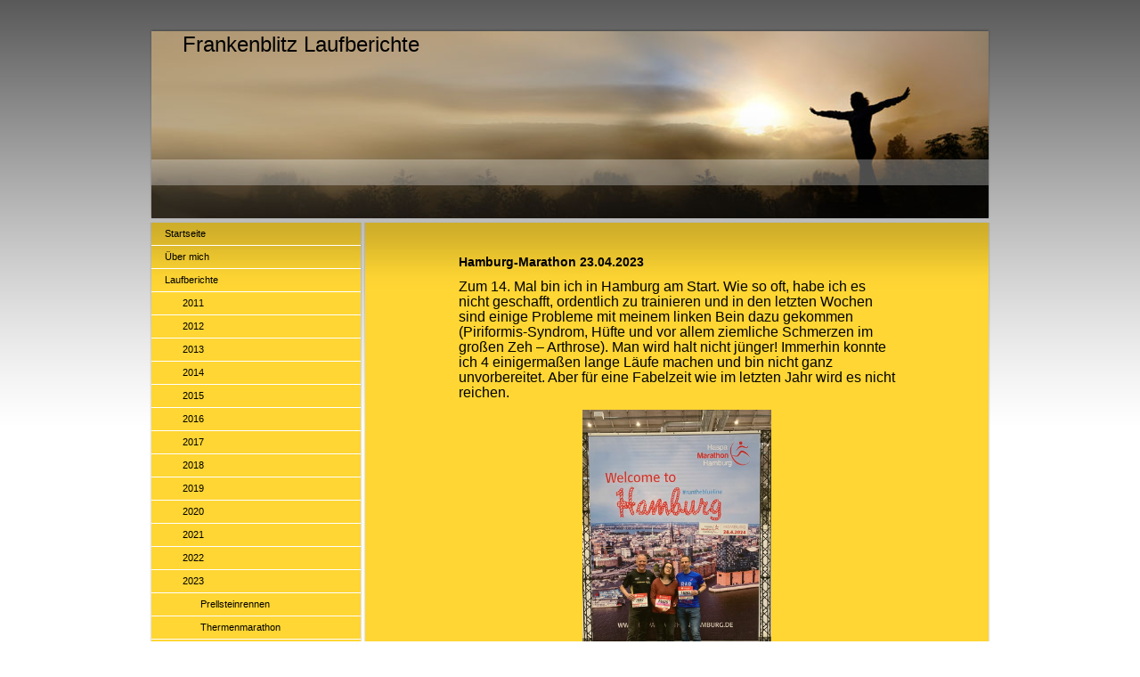

--- FILE ---
content_type: text/html; charset=UTF-8
request_url: https://www.frankenblitz.de/laufberichte/2023/hamburg-marathon/
body_size: 12330
content:
<!DOCTYPE html>
<html lang="de"  ><head prefix="og: http://ogp.me/ns# fb: http://ogp.me/ns/fb# business: http://ogp.me/ns/business#">
    <meta http-equiv="Content-Type" content="text/html; charset=utf-8"/>
    <meta name="generator" content="IONOS MyWebsite"/>
        
    <link rel="dns-prefetch" href="//cdn.website-start.de/"/>
    <link rel="dns-prefetch" href="//107.mod.mywebsite-editor.com"/>
    <link rel="dns-prefetch" href="https://107.sb.mywebsite-editor.com/"/>
    <link rel="shortcut icon" href="https://www.frankenblitz.de/s/misc/favicon.png?1425653162"/>
        <title> - Hamburg-Marathon</title>
    
    

<meta name="format-detection" content="telephone=no"/>
        <meta name="keywords" content="Über mich, Hobby, Fotos"/>
            <meta name="description" content="Neue Seite"/>
            <meta name="robots" content="index,follow"/>
        <link href="https://www.frankenblitz.de/s/style/layout.css?1706640091" rel="stylesheet" type="text/css"/>
    <link href="https://www.frankenblitz.de/s/style/main.css?1706640091" rel="stylesheet" type="text/css"/>
    <link href="https://www.frankenblitz.de/s/style/font.css?1706640091" rel="stylesheet" type="text/css"/>
    <link href="//cdn.website-start.de/app/cdn/min/group/web.css?1758547156484" rel="stylesheet" type="text/css"/>
<link href="//cdn.website-start.de/app/cdn/min/moduleserver/css/de_DE/common,counter,shoppingbasket?1758547156484" rel="stylesheet" type="text/css"/>
    <link href="https://107.sb.mywebsite-editor.com/app/logstate2-css.php?site=435289372&amp;t=1769903933" rel="stylesheet" type="text/css"/>

<script type="text/javascript">
    /* <![CDATA[ */
var stagingMode = '';
    /* ]]> */
</script>
<script src="https://107.sb.mywebsite-editor.com/app/logstate-js.php?site=435289372&amp;t=1769903933"></script>

    <link href="https://www.frankenblitz.de/s/style/print.css?1758547156484" rel="stylesheet" media="print" type="text/css"/>
    <script type="text/javascript">
    /* <![CDATA[ */
    var systemurl = 'https://107.sb.mywebsite-editor.com/';
    var webPath = '/';
    var proxyName = '';
    var webServerName = 'www.frankenblitz.de';
    var sslServerUrl = 'https://www.frankenblitz.de';
    var nonSslServerUrl = 'http://www.frankenblitz.de';
    var webserverProtocol = 'http://';
    var nghScriptsUrlPrefix = '//107.mod.mywebsite-editor.com';
    var sessionNamespace = 'DIY_SB';
    var jimdoData = {
        cdnUrl:  '//cdn.website-start.de/',
        messages: {
            lightBox: {
    image : 'Bild',
    of: 'von'
}

        },
        isTrial: 0,
        pageId: 926530779    };
    var script_basisID = "435289372";

    diy = window.diy || {};
    diy.web = diy.web || {};

        diy.web.jsBaseUrl = "//cdn.website-start.de/s/build/";

    diy.context = diy.context || {};
    diy.context.type = diy.context.type || 'web';
    /* ]]> */
</script>

<script type="text/javascript" src="//cdn.website-start.de/app/cdn/min/group/web.js?1758547156484" crossorigin="anonymous"></script><script type="text/javascript" src="//cdn.website-start.de/s/build/web.bundle.js?1758547156484" crossorigin="anonymous"></script><script src="//cdn.website-start.de/app/cdn/min/moduleserver/js/de_DE/common,counter,shoppingbasket?1758547156484"></script>
<script type="text/javascript" src="https://cdn.website-start.de/proxy/apps/static/resource/dependencies/"></script><script type="text/javascript">
                    if (typeof require !== 'undefined') {
                        require.config({
                            waitSeconds : 10,
                            baseUrl : 'https://cdn.website-start.de/proxy/apps/static/js/'
                        });
                    }
                </script><script type="text/javascript" src="//cdn.website-start.de/app/cdn/min/group/pfcsupport.js?1758547156484" crossorigin="anonymous"></script>    <meta property="og:type" content="business.business"/>
    <meta property="og:url" content="https://www.frankenblitz.de/laufberichte/2023/hamburg-marathon/"/>
    <meta property="og:title" content=" - Hamburg-Marathon"/>
            <meta property="og:description" content="Neue Seite"/>
                <meta property="og:image" content="https://www.frankenblitz.de/s/img/emotionheader.jpg"/>
        <meta property="business:contact_data:country_name" content="Deutschland"/>
    
    
    
    
    
    
    
    
</head>


<body class="body diyBgActive  cc-pagemode-default diy-market-de_DE" data-pageid="926530779" id="page-926530779">
    
    <div class="diyw">
        ﻿<div id="container">
	<div id="header">
		<div id="header_wrapper">
			
<style type="text/css" media="all">
.diyw div#emotion-header {
        max-width: 940px;
        max-height: 210px;
                background: #EEEEEE;
    }

.diyw div#emotion-header-title-bg {
    left: 0%;
    top: 68%;
    width: 100%;
    height: 14%;

    background-color: #FFFFFF;
    opacity: 0.30;
    filter: alpha(opacity = 30.2);
    }
.diyw img#emotion-header-logo {
    left: 1.00%;
    top: 0.00%;
    background: transparent;
                border: 1px solid #CCCCCC;
        padding: 0px;
                display: none;
    }

.diyw div#emotion-header strong#emotion-header-title {
    left: 8%;
    top: 67%;
    color: #000000;
        font: normal normal 24px/120% Helvetica, 'Helvetica Neue', 'Trebuchet MS', sans-serif;
}

.diyw div#emotion-no-bg-container{
    max-height: 210px;
}

.diyw div#emotion-no-bg-container .emotion-no-bg-height {
    margin-top: 22.34%;
}
</style>
<div id="emotion-header" data-action="loadView" data-params="active" data-imagescount="1">
            <img src="https://www.frankenblitz.de/s/img/emotionheader.jpg?1649849834.940px.210px" id="emotion-header-img" alt="Frankenblitz Laufberichte"/>
            
        <div id="ehSlideshowPlaceholder">
            <div id="ehSlideShow">
                <div class="slide-container">
                                        <div style="background-color: #EEEEEE">
                            <img src="https://www.frankenblitz.de/s/img/emotionheader.jpg?1649849834.940px.210px" alt="Frankenblitz Laufberichte"/>
                        </div>
                                    </div>
            </div>
        </div>


        <script type="text/javascript">
        //<![CDATA[
                diy.module.emotionHeader.slideShow.init({ slides: [{"url":"https:\/\/www.frankenblitz.de\/s\/img\/emotionheader.jpg?1649849834.940px.210px","image_alt":"Frankenblitz Laufberichte","bgColor":"#EEEEEE"}] });
        //]]>
        </script>

    
            
        
            
                  	<div id="emotion-header-title-bg"></div>
    
            <strong id="emotion-header-title" style="text-align: left">Frankenblitz Laufberichte</strong>
                    <div class="notranslate">
                <svg xmlns="http://www.w3.org/2000/svg" version="1.1" id="emotion-header-title-svg" viewBox="0 0 940 210" preserveAspectRatio="xMinYMin meet"><text style="font-family:Helvetica, 'Helvetica Neue', 'Trebuchet MS', sans-serif;font-size:24px;font-style:normal;font-weight:normal;fill:#000000;line-height:1.2em;"><tspan x="0" style="text-anchor: start" dy="0.95em">Frankenblitz Laufberichte</tspan></text></svg>
            </div>
            
    
    <script type="text/javascript">
    //<![CDATA[
    (function ($) {
        function enableSvgTitle() {
                        var titleSvg = $('svg#emotion-header-title-svg'),
                titleHtml = $('#emotion-header-title'),
                emoWidthAbs = 940,
                emoHeightAbs = 210,
                offsetParent,
                titlePosition,
                svgBoxWidth,
                svgBoxHeight;

                        if (titleSvg.length && titleHtml.length) {
                offsetParent = titleHtml.offsetParent();
                titlePosition = titleHtml.position();
                svgBoxWidth = titleHtml.width();
                svgBoxHeight = titleHtml.height();

                                titleSvg.get(0).setAttribute('viewBox', '0 0 ' + svgBoxWidth + ' ' + svgBoxHeight);
                titleSvg.css({
                   left: Math.roundTo(100 * titlePosition.left / offsetParent.width(), 3) + '%',
                   top: Math.roundTo(100 * titlePosition.top / offsetParent.height(), 3) + '%',
                   width: Math.roundTo(100 * svgBoxWidth / emoWidthAbs, 3) + '%',
                   height: Math.roundTo(100 * svgBoxHeight / emoHeightAbs, 3) + '%'
                });

                titleHtml.css('visibility','hidden');
                titleSvg.css('visibility','visible');
            }
        }

        
            var posFunc = function($, overrideSize) {
                var elems = [], containerWidth, containerHeight;
                                    elems.push({
                        selector: '#emotion-header-title',
                        overrideSize: true,
                        horPos: 5.14,
                        vertPos: 0                    });
                    lastTitleWidth = $('#emotion-header-title').width();
                                                elems.push({
                    selector: '#emotion-header-title-bg',
                    horPos: 0,
                    vertPos: 79.61                });
                                
                containerWidth = parseInt('940');
                containerHeight = parseInt('210');

                for (var i = 0; i < elems.length; ++i) {
                    var el = elems[i],
                        $el = $(el.selector),
                        pos = {
                            left: el.horPos,
                            top: el.vertPos
                        };
                    if (!$el.length) continue;
                    var anchorPos = $el.anchorPosition();
                    anchorPos.$container = $('#emotion-header');

                    if (overrideSize === true || el.overrideSize === true) {
                        anchorPos.setContainerSize(containerWidth, containerHeight);
                    } else {
                        anchorPos.setContainerSize(null, null);
                    }

                    var pxPos = anchorPos.fromAnchorPosition(pos),
                        pcPos = anchorPos.toPercentPosition(pxPos);

                    var elPos = {};
                    if (!isNaN(parseFloat(pcPos.top)) && isFinite(pcPos.top)) {
                        elPos.top = pcPos.top + '%';
                    }
                    if (!isNaN(parseFloat(pcPos.left)) && isFinite(pcPos.left)) {
                        elPos.left = pcPos.left + '%';
                    }
                    $el.css(elPos);
                }

                // switch to svg title
                enableSvgTitle();
            };

                        var $emotionImg = jQuery('#emotion-header-img');
            if ($emotionImg.length > 0) {
                // first position the element based on stored size
                posFunc(jQuery, true);

                // trigger reposition using the real size when the element is loaded
                var ehLoadEvTriggered = false;
                $emotionImg.one('load', function(){
                    posFunc(jQuery);
                    ehLoadEvTriggered = true;
                                        diy.module.emotionHeader.slideShow.start();
                                    }).each(function() {
                                        if(this.complete || typeof this.complete === 'undefined') {
                        jQuery(this).load();
                    }
                });

                                noLoadTriggeredTimeoutId = setTimeout(function() {
                    if (!ehLoadEvTriggered) {
                        posFunc(jQuery);
                    }
                    window.clearTimeout(noLoadTriggeredTimeoutId)
                }, 5000);//after 5 seconds
            } else {
                jQuery(function(){
                    posFunc(jQuery);
                });
            }

                        if (jQuery.isBrowser && jQuery.isBrowser.ie8) {
                var longTitleRepositionCalls = 0;
                longTitleRepositionInterval = setInterval(function() {
                    if (lastTitleWidth > 0 && lastTitleWidth != jQuery('#emotion-header-title').width()) {
                        posFunc(jQuery);
                    }
                    longTitleRepositionCalls++;
                    // try this for 5 seconds
                    if (longTitleRepositionCalls === 5) {
                        window.clearInterval(longTitleRepositionInterval);
                    }
                }, 1000);//each 1 second
            }

            }(jQuery));
    //]]>
    </script>

    </div>

		</div>
	</div>
	<div id="sidebar">
		<div id="sidebar_inner">
			<div id="sidebar_innermost">
				<div id="sidebar_wrapper" class="altcolor">
					<div id="navigation">
						<div class="webnavigation"><ul id="mainNav1" class="mainNav1"><li class="navTopItemGroup_1"><a data-page-id="920295265" href="https://www.frankenblitz.de/" class="level_1"><span>Startseite</span></a></li><li class="navTopItemGroup_2"><a data-page-id="920295266" href="https://www.frankenblitz.de/über-mich/" class="level_1"><span>Über mich</span></a></li><li class="navTopItemGroup_3"><a data-page-id="920295284" href="https://www.frankenblitz.de/laufberichte/" class="parent level_1"><span>Laufberichte</span></a></li><li><ul id="mainNav2" class="mainNav2"><li class="navTopItemGroup_3"><a data-page-id="920301210" href="https://www.frankenblitz.de/laufberichte/2011/" class="level_2"><span>2011</span></a></li><li class="navTopItemGroup_3"><a data-page-id="920295285" href="https://www.frankenblitz.de/laufberichte/2012/" class="level_2"><span>2012</span></a></li><li class="navTopItemGroup_3"><a data-page-id="925993846" href="https://www.frankenblitz.de/laufberichte/2013/" class="level_2"><span>2013</span></a></li><li class="navTopItemGroup_3"><a data-page-id="926157137" href="https://www.frankenblitz.de/laufberichte/2014/" class="level_2"><span>2014</span></a></li><li class="navTopItemGroup_3"><a data-page-id="926312611" href="https://www.frankenblitz.de/laufberichte/2015/" class="level_2"><span>2015</span></a></li><li class="navTopItemGroup_3"><a data-page-id="926399732" href="https://www.frankenblitz.de/laufberichte/2016/" class="level_2"><span>2016</span></a></li><li class="navTopItemGroup_3"><a data-page-id="926455855" href="https://www.frankenblitz.de/laufberichte/2017/" class="level_2"><span>2017</span></a></li><li class="navTopItemGroup_3"><a data-page-id="926467308" href="https://www.frankenblitz.de/laufberichte/2018/" class="level_2"><span>2018</span></a></li><li class="navTopItemGroup_3"><a data-page-id="926489738" href="https://www.frankenblitz.de/laufberichte/2019/" class="level_2"><span>2019</span></a></li><li class="navTopItemGroup_3"><a data-page-id="926503460" href="https://www.frankenblitz.de/laufberichte/2020/" class="level_2"><span>2020</span></a></li><li class="navTopItemGroup_3"><a data-page-id="926519031" href="https://www.frankenblitz.de/laufberichte/2021/" class="level_2"><span>2021</span></a></li><li class="navTopItemGroup_3"><a data-page-id="926524938" href="https://www.frankenblitz.de/laufberichte/2022/" class="level_2"><span>2022</span></a></li><li class="navTopItemGroup_3"><a data-page-id="926529497" href="https://www.frankenblitz.de/laufberichte/2023/" class="parent level_2"><span>2023</span></a></li><li><ul id="mainNav3" class="mainNav3"><li class="navTopItemGroup_3"><a data-page-id="926529498" href="https://www.frankenblitz.de/laufberichte/2023/prellsteinrennen/" class="level_3"><span>Prellsteinrennen</span></a></li><li class="navTopItemGroup_3"><a data-page-id="926529644" href="https://www.frankenblitz.de/laufberichte/2023/thermenmarathon/" class="level_3"><span>Thermenmarathon</span></a></li><li class="navTopItemGroup_3"><a data-page-id="926530779" href="https://www.frankenblitz.de/laufberichte/2023/hamburg-marathon/" class="current level_3"><span>Hamburg-Marathon</span></a></li><li class="navTopItemGroup_3"><a data-page-id="926530992" href="https://www.frankenblitz.de/laufberichte/2023/rennsteiglauf/" class="level_3"><span>Rennsteiglauf</span></a></li><li class="navTopItemGroup_3"><a data-page-id="926532081" href="https://www.frankenblitz.de/laufberichte/2023/ötztal-gletschertrail/" class="level_3"><span>Ötztal-Gletschertrail</span></a></li><li class="navTopItemGroup_3"><a data-page-id="926532328" href="https://www.frankenblitz.de/laufberichte/2023/gondo-marathon-tag-1/" class="level_3"><span>Gondo-Marathon Tag 1</span></a></li><li class="navTopItemGroup_3"><a data-page-id="926532329" href="https://www.frankenblitz.de/laufberichte/2023/gondo-marathon-tag-2/" class="level_3"><span>Gondo-Marathon Tag 2</span></a></li><li class="navTopItemGroup_3"><a data-page-id="926533535" href="https://www.frankenblitz.de/laufberichte/2023/zeiler-waldmarathon/" class="level_3"><span>Zeiler Waldmarathon</span></a></li><li class="navTopItemGroup_3"><a data-page-id="926533929" href="https://www.frankenblitz.de/laufberichte/2023/valencia-marathon/" class="level_3"><span>Valencia Marathon</span></a></li></ul></li><li class="navTopItemGroup_3"><a data-page-id="926535899" href="https://www.frankenblitz.de/laufberichte/2024/" class="level_2"><span>2024</span></a></li><li class="navTopItemGroup_3"><a data-page-id="926538898" href="https://www.frankenblitz.de/laufberichte/2025/" class="level_2"><span>2025</span></a></li></ul></li><li class="navTopItemGroup_4"><a data-page-id="920295324" href="https://www.frankenblitz.de/gästebuch/" class="level_1"><span>Gästebuch</span></a></li><li class="navTopItemGroup_5"><a data-page-id="920295325" href="https://www.frankenblitz.de/kontakt/" class="level_1"><span>Kontakt</span></a></li></ul></div>
					</div>
					<div id="sidebar_content">
						<div id="matrix_1024631522" class="sortable-matrix" data-matrixId="1024631522"><div class="n module-type-header diyfeLiveArea "> <h1><span class="diyfeDecoration">Aktuelles</span></h1> </div><div class="n module-type-text diyfeLiveArea "> <p>05.05.2025: Noch ein kurzer Bericht vom <a href="https://www.frankenblitz.de/laufberichte/2025/weltkulturerbelauf/" target="_self">Bamberger Weltkulturerbelauf</a></p>
<p> </p>
<p>30.04.2025: Auf die Gurke, fertig, los!</p>
<p><a href="https://www.frankenblitz.de/laufberichte/2025/spreewaldmarathon/" target="_self">Spreewaldmarathon</a></p>
<p> </p>
<p>05.02.2025: Schon den ersten Marathon in diesem Jahr geschafft: <a href="https://www.frankenblitz.de/laufberichte/2025/thermenmarathon/" target="_self">Thermenmarathon</a></p> </div><div class="n module-type-hr diyfeLiveArea "> <div style="padding: 0px 0px">
    <div class="hr"></div>
</div>
 </div><div class="n module-type-remoteModule-counter diyfeLiveArea ">             <div id="modul_5792017162_content"><div id="NGH5792017162_" class="counter apsinth-clear">
		<div class="ngh-counter ngh-counter-skin-04b" style="height:21px"><div class="char" style="background-position:-80px 0px;width:16px;height:21px"></div><div class="char" style="background-position:-48px 0px;width:16px;height:21px"></div><div class="char" style="background-position:-32px 0px;width:16px;height:21px"></div><div class="char" style="background-position:-112px 0px;width:16px;height:21px"></div><div class="char" style="width:16px;height:21px"></div><div class="char" style="background-position:-128px 0px;width:16px;height:21px"></div></div>		<div class="apsinth-clear"></div>
</div>
</div><script>/* <![CDATA[ */var __NGHModuleInstanceData5792017162 = __NGHModuleInstanceData5792017162 || {};__NGHModuleInstanceData5792017162.server = 'http://107.mod.mywebsite-editor.com';__NGHModuleInstanceData5792017162.data_web = {"content":643819};var m = mm[5792017162] = new Counter(5792017162,17226,'counter');if (m.initView_main != null) m.initView_main();/* ]]> */</script>
         </div></div>
					</div>
				</div>
			</div>
		</div>
	</div>
	<div id="wrapper">
		<div id="content" class="DS_content_top">
			<div class="DS_content_bottom">
				<div class="DS_content_middle">
					<div id="content_wrapper" class="altcolor">
						
        <div id="content_area">
        	<div id="content_start"></div>
        	
        
        <div id="matrix_1027441346" class="sortable-matrix" data-matrixId="1027441346"><div class="n module-type-header diyfeLiveArea "> <h1><span class="diyfeDecoration">Hamburg-Marathon 23.04.2023</span></h1> </div><div class="n module-type-text diyfeLiveArea "> <p><span style="font-size:12.0pt;">Zum 14. Mal bin ich in Hamburg am Start. Wie so oft, habe ich es nicht geschafft, ordentlich zu trainieren und in den letzten Wochen sind einige Probleme mit meinem
linken Bein dazu gekommen (Piriformis-Syndrom, Hüfte und vor allem ziemliche Schmerzen im großen Zeh – Arthrose). Man wird halt nicht jünger! Immerhin konnte ich 4 einigermaßen lange Läufe machen und
bin nicht ganz unvorbereitet. Aber für eine Fabelzeit wie im letzten Jahr wird es nicht reichen.</span></p> </div><div class="n module-type-gallery diyfeLiveArea "> <div class="ccgalerie slideshow clearover" id="slideshow-gallery-5819819034" data-jsclass="GallerySlideshow" data-jsoptions="effect: 'fade',changeTime: 3000,maxHeight: '375px',navigation: true,startPaused: false">

    <div class="thumb_pro1">
    	<div class="innerthumbnail">
    		<a href="https://www.frankenblitz.de/s/cc_images/cache_2484995613.jpg" data-is-image="true" target="_blank">    			<img data-width="338" data-height="600" src="https://www.frankenblitz.de/s/cc_images/thumb_2484995613.jpg"/>
    		</a>    	</div>
    </div>
        <div class="thumb_pro1">
    	<div class="innerthumbnail">
    		<a href="https://www.frankenblitz.de/s/cc_images/cache_2484995614.jpg" data-is-image="true" target="_blank">    			<img data-width="338" data-height="600" src="https://www.frankenblitz.de/s/cc_images/thumb_2484995614.jpg"/>
    		</a>    	</div>
    </div>
        <div class="thumb_pro1">
    	<div class="innerthumbnail">
    		<a href="https://www.frankenblitz.de/s/cc_images/cache_2484995615.jpg" data-is-image="true" target="_blank">    			<img data-width="338" data-height="600" src="https://www.frankenblitz.de/s/cc_images/thumb_2484995615.jpg"/>
    		</a>    	</div>
    </div>
    </div>
 </div><div class="n module-type-text diyfeLiveArea "> <p><span style="font-size:12.0pt;">Wie immer wohnen wir im NH-Hotel in unmittelbarer Nähe zum Startgelände und wieder haben wir einen Superblick auf den Dom, dem Jahrmarkt, der in Hamburg dreimal im
Jahr stattfindet und der am Marathonsonntag endet. Am Freitagabend genießen wir noch ein tolles Feuerwerk!</span></p>
<p> </p>
<p><span style="font-size:12.0pt;">Yvonne und René sind auch wieder beim Halbmarathon angemeldet und so schlendern wir gemeinsam am Samstag über die Marathonmesse, die leider auch immer kleiner und
uninteressanter wird.</span></p> </div><div class="n module-type-gallery diyfeLiveArea "> <div class="ccgalerie slideshow clearover" id="slideshow-gallery-5819819030" data-jsclass="GallerySlideshow" data-jsoptions="effect: 'fade',changeTime: 3000,maxHeight: '375px',navigation: true,startPaused: false">

    <div class="thumb_pro1">
    	<div class="innerthumbnail">
    		<a href="https://www.frankenblitz.de/s/cc_images/cache_2484995606.jpg" data-is-image="true" target="_blank">    			<img data-width="800" data-height="450" src="https://www.frankenblitz.de/s/cc_images/thumb_2484995606.jpg"/>
    		</a>    	</div>
    </div>
        <div class="thumb_pro1">
    	<div class="innerthumbnail">
    		<a href="https://www.frankenblitz.de/s/cc_images/cache_2484995607.jpg" data-is-image="true" target="_blank">    			<img data-width="338" data-height="600" src="https://www.frankenblitz.de/s/cc_images/thumb_2484995607.jpg"/>
    		</a>    	</div>
    </div>
        <div class="thumb_pro1">
    	<div class="innerthumbnail">
    		<a href="https://www.frankenblitz.de/s/cc_images/cache_2484995608.jpg" data-is-image="true" target="_blank">    			<img data-width="338" data-height="600" src="https://www.frankenblitz.de/s/cc_images/thumb_2484995608.jpg"/>
    		</a>    	</div>
    </div>
        <div class="thumb_pro1">
    	<div class="innerthumbnail">
    		<a href="https://www.frankenblitz.de/s/cc_images/cache_2484995609.jpg" data-is-image="true" target="_blank">    			<img data-width="338" data-height="600" src="https://www.frankenblitz.de/s/cc_images/thumb_2484995609.jpg"/>
    		</a>    	</div>
    </div>
    </div>
 </div><div class="n module-type-text diyfeLiveArea "> <p><span style="font-size:12.0pt;">Wenigstens gibt es einen ganz lustig-launigen Talk zwischen Olympiasieger Dieter Baumann und den Runners-World-Redakteuren Urs Weber und Martin Grüning, den wir mit
Interesse verfolgen. Kerstin holt sich danach noch ein Autogramm vom immer gut aufgelegten Dieter Baumann und ich fachsimple ein wenig mit Martin, den ich schon ganz lange kenne.</span></p> </div><div class="n module-type-imageSubtitle diyfeLiveArea "> <div class="clearover imageSubtitle" id="imageSubtitle-5819819028">
    <div class="align-container align-center" style="max-width: 274px">
        <a class="imagewrapper" href="https://www.frankenblitz.de/s/cc_images/teaserbox_2484995601.jpg?t=1682931148" rel="lightbox[5819819028]">
            <img id="image_2484995601" src="https://www.frankenblitz.de/s/cc_images/cache_2484995601.jpg?t=1682931148" alt="" style="max-width: 274px; height:auto"/>
        </a>

        
    </div>

</div>

<script type="text/javascript">
//<![CDATA[
jQuery(function($) {
    var $target = $('#imageSubtitle-5819819028');

    if ($.fn.swipebox && Modernizr.touch) {
        $target
            .find('a[rel*="lightbox"]')
            .addClass('swipebox')
            .swipebox();
    } else {
        $target.tinyLightbox({
            item: 'a[rel*="lightbox"]',
            cycle: false,
            hideNavigation: true
        });
    }
});
//]]>
</script>
 </div><div class="n module-type-text diyfeLiveArea "> <p><span style="font-size:12.0pt;">Der Wetterbericht liegt glücklicherweise für den Sonntag total falsch. Anstelle von Regen gibt es wahrscheinlich ab mittags Sonne und es soll relativ warm
werden.</span></p> </div><div class="n module-type-gallery diyfeLiveArea "> <div class="ccgalerie slideshow clearover" id="slideshow-gallery-5819819025" data-jsclass="GallerySlideshow" data-jsoptions="effect: 'fade',changeTime: 3000,maxHeight: '375px',navigation: true,startPaused: false">

    <div class="thumb_pro1">
    	<div class="innerthumbnail">
    		<a href="https://www.frankenblitz.de/s/cc_images/cache_2484995598.jpg" data-is-image="true" target="_blank">    			<img data-width="338" data-height="600" src="https://www.frankenblitz.de/s/cc_images/thumb_2484995598.jpg"/>
    		</a>    	</div>
    </div>
        <div class="thumb_pro1">
    	<div class="innerthumbnail">
    		<a href="https://www.frankenblitz.de/s/cc_images/cache_2484995599.jpg" data-is-image="true" target="_blank">    			<img data-width="338" data-height="600" src="https://www.frankenblitz.de/s/cc_images/thumb_2484995599.jpg"/>
    		</a>    	</div>
    </div>
        <div class="thumb_pro1">
    	<div class="innerthumbnail">
    		<a href="https://www.frankenblitz.de/s/cc_images/cache_2484995600.jpg" data-is-image="true" target="_blank">    			<img data-width="338" data-height="600" src="https://www.frankenblitz.de/s/cc_images/thumb_2484995600.jpg"/>
    		</a>    	</div>
    </div>
    </div>
 </div><div class="n module-type-text diyfeLiveArea "> <p><span style="font-size:12.0pt;">Der Start des Halbmarathons ist um 8:25, der vom Marathon erst um 9:30 Uhr. So bleibt genug Zeit, Yvonne und René vorbei laufen zu sehen, bevor ich mich auf den Weg
ins Startgelände begebe.</span></p> </div><div class="n module-type-imageSubtitle diyfeLiveArea "> <div class="clearover imageSubtitle imageFitWidth" id="imageSubtitle-5819819019">
    <div class="align-container align-left" style="max-width: 490px">
        <a class="imagewrapper" href="https://www.frankenblitz.de/s/cc_images/teaserbox_2484995593.jpg?t=1682931054" rel="lightbox[5819819019]">
            <img id="image_2484995593" src="https://www.frankenblitz.de/s/cc_images/cache_2484995593.jpg?t=1682931054" alt="" style="max-width: 490px; height:auto"/>
        </a>

        
    </div>

</div>

<script type="text/javascript">
//<![CDATA[
jQuery(function($) {
    var $target = $('#imageSubtitle-5819819019');

    if ($.fn.swipebox && Modernizr.touch) {
        $target
            .find('a[rel*="lightbox"]')
            .addClass('swipebox')
            .swipebox();
    } else {
        $target.tinyLightbox({
            item: 'a[rel*="lightbox"]',
            cycle: false,
            hideNavigation: true
        });
    }
});
//]]>
</script>
 </div><div class="n module-type-imageSubtitle diyfeLiveArea "> <div class="clearover imageSubtitle" id="imageSubtitle-5819819018">
    <div class="align-container align-center" style="max-width: 329px">
        <a class="imagewrapper" href="https://www.frankenblitz.de/s/cc_images/teaserbox_2484995592.jpg?t=1682931040" rel="lightbox[5819819018]">
            <img id="image_2484995592" src="https://www.frankenblitz.de/s/cc_images/cache_2484995592.jpg?t=1682931040" alt="" style="max-width: 329px; height:auto"/>
        </a>

        
    </div>

</div>

<script type="text/javascript">
//<![CDATA[
jQuery(function($) {
    var $target = $('#imageSubtitle-5819819018');

    if ($.fn.swipebox && Modernizr.touch) {
        $target
            .find('a[rel*="lightbox"]')
            .addClass('swipebox')
            .swipebox();
    } else {
        $target.tinyLightbox({
            item: 'a[rel*="lightbox"]',
            cycle: false,
            hideNavigation: true
        });
    }
});
//]]>
</script>
 </div><div class="n module-type-text diyfeLiveArea "> <p><span style="font-size:12.0pt;">Morgens ist es schon noch ziemlich kühl, aber ich gebe trotzdem meinen Kleidersack schon ab, der heute nur meine Jacke und einen Eiweißriegel für hinterher
enthält.</span></p> </div><div class="n module-type-gallery diyfeLiveArea "> <div class="ccgalerie slideshow clearover" id="slideshow-gallery-5819819013" data-jsclass="GallerySlideshow" data-jsoptions="effect: 'fade',changeTime: 3000,maxHeight: '375px',navigation: true,startPaused: false">

    <div class="thumb_pro1">
    	<div class="innerthumbnail">
    		<a href="https://www.frankenblitz.de/s/cc_images/cache_2484995588.jpg" data-is-image="true" target="_blank">    			<img data-width="800" data-height="450" src="https://www.frankenblitz.de/s/cc_images/thumb_2484995588.jpg"/>
    		</a>    	</div>
    </div>
        <div class="thumb_pro1">
    	<div class="innerthumbnail">
    		<a href="https://www.frankenblitz.de/s/cc_images/cache_2484995589.jpg" data-is-image="true" target="_blank">    			<img data-width="800" data-height="450" src="https://www.frankenblitz.de/s/cc_images/thumb_2484995589.jpg"/>
    		</a>    	</div>
    </div>
        <div class="thumb_pro1">
    	<div class="innerthumbnail">
    		<a href="https://www.frankenblitz.de/s/cc_images/cache_2484995590.jpg" data-is-image="true" target="_blank">    			<img data-width="800" data-height="450" src="https://www.frankenblitz.de/s/cc_images/thumb_2484995590.jpg"/>
    		</a>    	</div>
    </div>
        <div class="thumb_pro1">
    	<div class="innerthumbnail">
    		<a href="https://www.frankenblitz.de/s/cc_images/cache_2484995591.jpg" data-is-image="true" target="_blank">    			<img data-width="800" data-height="450" src="https://www.frankenblitz.de/s/cc_images/thumb_2484995591.jpg"/>
    		</a>    	</div>
    </div>
    </div>
 </div><div class="n module-type-text diyfeLiveArea "> <p><span style="font-size:12.0pt;">Das Startgelände befindet sich in den Messehallen und auf dem Weg in meinen Startblock sehe ich ein T-Shirt mit der Aufschrift „In Hamburg wird genossen, auf dem
Rennsteig wird gekämpft“. Schöne Aussichten für meinen Start beim Rennsteiglauf in 3 Wochen! Allerdings bin ich mir ziemlich sicher, dass ich auch heute viel kämpfen werde.</span></p> </div><div class="n module-type-gallery diyfeLiveArea "> <div class="ccgalerie slideshow clearover" id="slideshow-gallery-5819819006" data-jsclass="GallerySlideshow" data-jsoptions="effect: 'fade',changeTime: 3000,maxHeight: '375px',navigation: true,startPaused: false">

    <div class="thumb_pro1">
    	<div class="innerthumbnail">
    		<a href="https://www.frankenblitz.de/s/cc_images/cache_2484995579.jpg" data-is-image="true" target="_blank">    			<img data-width="800" data-height="450" src="https://www.frankenblitz.de/s/cc_images/thumb_2484995579.jpg"/>
    		</a>    	</div>
    </div>
        <div class="thumb_pro1">
    	<div class="innerthumbnail">
    		<a href="https://www.frankenblitz.de/s/cc_images/cache_2484995580.jpg" data-is-image="true" target="_blank">    			<img data-width="800" data-height="450" src="https://www.frankenblitz.de/s/cc_images/thumb_2484995580.jpg"/>
    		</a>    	</div>
    </div>
        <div class="thumb_pro1">
    	<div class="innerthumbnail">
    		<a href="https://www.frankenblitz.de/s/cc_images/cache_2484995581.jpg" data-is-image="true" target="_blank">    			<img data-width="800" data-height="450" src="https://www.frankenblitz.de/s/cc_images/thumb_2484995581.jpg"/>
    		</a>    	</div>
    </div>
        <div class="thumb_pro1">
    	<div class="innerthumbnail">
    		<a href="https://www.frankenblitz.de/s/cc_images/cache_2484995582.jpg" data-is-image="true" target="_blank">    			<img data-width="800" data-height="450" src="https://www.frankenblitz.de/s/cc_images/thumb_2484995582.jpg"/>
    		</a>    	</div>
    </div>
    </div>
 </div><div class="n module-type-text diyfeLiveArea "> <p><span style="font-size:12.0pt;">Ich bin heute mit Startblock F ziemlich weit vorne und so überquere ich bereits nach 4 Minuten die Startlinie. Man merkt deutlich, dass weniger Läufer da sind als
sonst, denn es wird nie eng – auch weiter hinten nicht. Tatsächlich haben sich diesmal nur 10.300 Läufer zum Marathon angemeldet (in früheren Jahren waren es bis zu 18.000) und davon sind nur etwas
mehr als 8.800 gestartet (ein Teil hat’s wohl auch wegen der Streiks im öffentlichen Fernverkehr nicht nach Hamburg geschafft).</span></p> </div><div class="n module-type-imageSubtitle diyfeLiveArea "> <div class="clearover imageSubtitle imageFitWidth" id="imageSubtitle-5819819004">
    <div class="align-container align-left" style="max-width: 490px">
        <a class="imagewrapper" href="https://www.frankenblitz.de/s/cc_images/teaserbox_2484995574.jpg?t=1682930727" rel="lightbox[5819819004]">
            <img id="image_2484995574" src="https://www.frankenblitz.de/s/cc_images/cache_2484995574.jpg?t=1682930727" alt="" style="max-width: 490px; height:auto"/>
        </a>

        
    </div>

</div>

<script type="text/javascript">
//<![CDATA[
jQuery(function($) {
    var $target = $('#imageSubtitle-5819819004');

    if ($.fn.swipebox && Modernizr.touch) {
        $target
            .find('a[rel*="lightbox"]')
            .addClass('swipebox')
            .swipebox();
    } else {
        $target.tinyLightbox({
            item: 'a[rel*="lightbox"]',
            cycle: false,
            hideNavigation: true
        });
    }
});
//]]>
</script>
 </div><div class="n module-type-text diyfeLiveArea "> <p><span style="font-size:12.0pt;">Die ersten Kilometer fühle ich mich noch ziemlich steif und leider tut mein großer linker Zeh vom Start weg weh. Aber hilft ja nichts – da heißt es heute Zähne
zusammenbeißen. Nach 2 km bin ich auf der Reeperbahn und passiere die Davidswache, wo mein Lieblingsfan Kerstin bereits auf mich wartet.</span></p> </div><div class="n module-type-gallery diyfeLiveArea "> <div class="ccgalerie slideshow clearover" id="slideshow-gallery-5819819001" data-jsclass="GallerySlideshow" data-jsoptions="effect: 'fade',changeTime: 3000,maxHeight: '375px',navigation: true,startPaused: false">

    <div class="thumb_pro1">
    	<div class="innerthumbnail">
    		<a href="https://www.frankenblitz.de/s/cc_images/cache_2484995565.jpg" data-is-image="true" target="_blank">    			<img data-width="800" data-height="450" src="https://www.frankenblitz.de/s/cc_images/thumb_2484995565.jpg"/>
    		</a>    	</div>
    </div>
        <div class="thumb_pro1">
    	<div class="innerthumbnail">
    		<a href="https://www.frankenblitz.de/s/cc_images/cache_2484995566.jpg" data-is-image="true" target="_blank">    			<img data-width="800" data-height="450" src="https://www.frankenblitz.de/s/cc_images/thumb_2484995566.jpg"/>
    		</a>    	</div>
    </div>
        <div class="thumb_pro1">
    	<div class="innerthumbnail">
    		<a href="https://www.frankenblitz.de/s/cc_images/cache_2484995567.jpg" data-is-image="true" target="_blank">    			<img data-width="800" data-height="450" src="https://www.frankenblitz.de/s/cc_images/thumb_2484995567.jpg"/>
    		</a>    	</div>
    </div>
        <div class="thumb_pro1">
    	<div class="innerthumbnail">
    		<a href="https://www.frankenblitz.de/s/cc_images/cache_2484995568.jpg" data-is-image="true" target="_blank">    			<img data-width="338" data-height="600" src="https://www.frankenblitz.de/s/cc_images/thumb_2484995568.jpg"/>
    		</a>    	</div>
    </div>
        <div class="thumb_pro1">
    	<div class="innerthumbnail">
    		<a href="https://www.frankenblitz.de/s/cc_images/cache_2484995569.jpg" data-is-image="true" target="_blank">    			<img data-width="800" data-height="450" src="https://www.frankenblitz.de/s/cc_images/thumb_2484995569.jpg"/>
    		</a>    	</div>
    </div>
        <div class="thumb_pro1">
    	<div class="innerthumbnail">
    		<a href="https://www.frankenblitz.de/s/cc_images/cache_2484995570.jpg" data-is-image="true" target="_blank">    			<img data-width="338" data-height="600" src="https://www.frankenblitz.de/s/cc_images/thumb_2484995570.jpg"/>
    		</a>    	</div>
    </div>
        <div class="thumb_pro1">
    	<div class="innerthumbnail">
    		<a href="https://www.frankenblitz.de/s/cc_images/cache_2484995571.jpg" data-is-image="true" target="_blank">    			<img data-width="338" data-height="600" src="https://www.frankenblitz.de/s/cc_images/thumb_2484995571.jpg"/>
    		</a>    	</div>
    </div>
        <div class="thumb_pro1">
    	<div class="innerthumbnail">
    		<a href="https://www.frankenblitz.de/s/cc_images/cache_2484995572.jpg" data-is-image="true" target="_blank">    			<img data-width="338" data-height="600" src="https://www.frankenblitz.de/s/cc_images/thumb_2484995572.jpg"/>
    		</a>    	</div>
    </div>
        <div class="thumb_pro1">
    	<div class="innerthumbnail">
    		<a href="https://www.frankenblitz.de/s/cc_images/cache_2484995573.jpg" data-is-image="true" target="_blank">    			<img data-width="338" data-height="600" src="https://www.frankenblitz.de/s/cc_images/thumb_2484995573.jpg"/>
    		</a>    	</div>
    </div>
    </div>
 </div><div class="n module-type-text diyfeLiveArea "> <p><span style="font-size:12.0pt;">Weiter geht’s nach Altona, vorbei am schneeweißen Rathaus und durch die engen Gassen von St. Pauli, wo die Zuschauer uns von den Balkonen zujubeln. Wie immer haben
wir ein phantastisches Publikum in Hamburg und das gute Wetter macht es noch besser.</span></p>
<p> </p>
<p><span style="font-size:12.0pt;">Ich versuche mich weitgehend an die blaue Linie zu halten, die übrigens in Hamburg erfunden wurde (daher auch der Slogan „Run the blue line“). Kerstin wechselt
derweil schon mal zu den Landungsbrücken und sieht dort die schnellsten Läufer durchhetzen (km 11).</span></p> </div><div class="n module-type-gallery diyfeLiveArea "> <div class="ccgalerie slideshow clearover" id="slideshow-gallery-5819818998" data-jsclass="GallerySlideshow" data-jsoptions="effect: 'fade',changeTime: 3000,maxHeight: '375px',navigation: true,startPaused: false">

    <div class="thumb_pro1">
    	<div class="innerthumbnail">
    		<a href="https://www.frankenblitz.de/s/cc_images/cache_2484995546.jpg" data-is-image="true" target="_blank">    			<img data-width="800" data-height="450" src="https://www.frankenblitz.de/s/cc_images/thumb_2484995546.jpg"/>
    		</a>    	</div>
    </div>
        <div class="thumb_pro1">
    	<div class="innerthumbnail">
    		<a href="https://www.frankenblitz.de/s/cc_images/cache_2484995547.jpg" data-is-image="true" target="_blank">    			<img data-width="800" data-height="450" src="https://www.frankenblitz.de/s/cc_images/thumb_2484995547.jpg"/>
    		</a>    	</div>
    </div>
        <div class="thumb_pro1">
    	<div class="innerthumbnail">
    		<a href="https://www.frankenblitz.de/s/cc_images/cache_2484995548.jpg" data-is-image="true" target="_blank">    			<img data-width="800" data-height="450" src="https://www.frankenblitz.de/s/cc_images/thumb_2484995548.jpg"/>
    		</a>    	</div>
    </div>
        <div class="thumb_pro1">
    	<div class="innerthumbnail">
    		<a href="https://www.frankenblitz.de/s/cc_images/cache_2484995549.jpg" data-is-image="true" target="_blank">    			<img data-width="800" data-height="450" src="https://www.frankenblitz.de/s/cc_images/thumb_2484995549.jpg"/>
    		</a>    	</div>
    </div>
        <div class="thumb_pro1">
    	<div class="innerthumbnail">
    		<a href="https://www.frankenblitz.de/s/cc_images/cache_2484995550.jpg" data-is-image="true" target="_blank">    			<img data-width="800" data-height="450" src="https://www.frankenblitz.de/s/cc_images/thumb_2484995550.jpg"/>
    		</a>    	</div>
    </div>
        <div class="thumb_pro1">
    	<div class="innerthumbnail">
    		<a href="https://www.frankenblitz.de/s/cc_images/cache_2484995551.jpg" data-is-image="true" target="_blank">    			<img data-width="338" data-height="600" src="https://www.frankenblitz.de/s/cc_images/thumb_2484995551.jpg"/>
    		</a>    	</div>
    </div>
        <div class="thumb_pro1">
    	<div class="innerthumbnail">
    		<a href="https://www.frankenblitz.de/s/cc_images/cache_2484995552.jpg" data-is-image="true" target="_blank">    			<img data-width="338" data-height="600" src="https://www.frankenblitz.de/s/cc_images/thumb_2484995552.jpg"/>
    		</a>    	</div>
    </div>
        <div class="thumb_pro1">
    	<div class="innerthumbnail">
    		<a href="https://www.frankenblitz.de/s/cc_images/cache_2484995553.jpg" data-is-image="true" target="_blank">    			<img data-width="338" data-height="600" src="https://www.frankenblitz.de/s/cc_images/thumb_2484995553.jpg"/>
    		</a>    	</div>
    </div>
        <div class="thumb_pro1">
    	<div class="innerthumbnail">
    		<a href="https://www.frankenblitz.de/s/cc_images/cache_2484995554.jpg" data-is-image="true" target="_blank">    			<img data-width="338" data-height="600" src="https://www.frankenblitz.de/s/cc_images/thumb_2484995554.jpg"/>
    		</a>    	</div>
    </div>
        <div class="thumb_pro1">
    	<div class="innerthumbnail">
    		<a href="https://www.frankenblitz.de/s/cc_images/cache_2484995555.jpg" data-is-image="true" target="_blank">    			<img data-width="338" data-height="600" src="https://www.frankenblitz.de/s/cc_images/thumb_2484995555.jpg"/>
    		</a>    	</div>
    </div>
    </div>
 </div><div class="n module-type-text diyfeLiveArea "> <p><span style="font-size:12.0pt;">Ich muss nach 6 Kilometer nach links auf die Elbchaussee wechseln und quasi zurücklaufen. Bald taucht rechts der Hafen auf, wir passieren erneut das Altonaer
Rathaus (diesmal auf der anderen Seite) und dann kommt das einzige Bergabstück dieses Laufs am Hamburger Fischmarkt (der um diese Uhrzeit schon vorbei ist).</span></p>
<p> </p>
<p><span style="font-size:12.0pt;">Nach der nächsten Versorgungsstelle treffe ich auch wieder meinen besten Fan. Es geht mir einigermaßen gut, meine Pace ist mit 6:25 im Rahmen und die Schmerzen sind
zwar da, aber auszuhalten. Die Versorgung ist recht gut: alle 2,5 km gibt es Wasser und alle 5 km eine große Versorgungsstelle mit Iso, Bananen, usw.</span></p> </div><div class="n module-type-gallery diyfeLiveArea "> <div class="ccgalerie slideshow clearover" id="slideshow-gallery-5819818995" data-jsclass="GallerySlideshow" data-jsoptions="effect: 'fade',changeTime: 3000,maxHeight: '375px',navigation: true,startPaused: false">

    <div class="thumb_pro1">
    	<div class="innerthumbnail">
    		<a href="https://www.frankenblitz.de/s/cc_images/cache_2484995526.jpg" data-is-image="true" target="_blank">    			<img data-width="800" data-height="450" src="https://www.frankenblitz.de/s/cc_images/thumb_2484995526.jpg"/>
    		</a>    	</div>
    </div>
        <div class="thumb_pro1">
    	<div class="innerthumbnail">
    		<a href="https://www.frankenblitz.de/s/cc_images/cache_2484995527.jpg" data-is-image="true" target="_blank">    			<img data-width="800" data-height="450" src="https://www.frankenblitz.de/s/cc_images/thumb_2484995527.jpg"/>
    		</a>    	</div>
    </div>
        <div class="thumb_pro1">
    	<div class="innerthumbnail">
    		<a href="https://www.frankenblitz.de/s/cc_images/cache_2484995528.jpg" data-is-image="true" target="_blank">    			<img data-width="800" data-height="450" src="https://www.frankenblitz.de/s/cc_images/thumb_2484995528.jpg"/>
    		</a>    	</div>
    </div>
        <div class="thumb_pro1">
    	<div class="innerthumbnail">
    		<a href="https://www.frankenblitz.de/s/cc_images/cache_2484995529.jpg" data-is-image="true" target="_blank">    			<img data-width="800" data-height="450" src="https://www.frankenblitz.de/s/cc_images/thumb_2484995529.jpg"/>
    		</a>    	</div>
    </div>
        <div class="thumb_pro1">
    	<div class="innerthumbnail">
    		<a href="https://www.frankenblitz.de/s/cc_images/cache_2484995530.jpg" data-is-image="true" target="_blank">    			<img data-width="800" data-height="450" src="https://www.frankenblitz.de/s/cc_images/thumb_2484995530.jpg"/>
    		</a>    	</div>
    </div>
        <div class="thumb_pro1">
    	<div class="innerthumbnail">
    		<a href="https://www.frankenblitz.de/s/cc_images/cache_2484995531.jpg" data-is-image="true" target="_blank">    			<img data-width="800" data-height="450" src="https://www.frankenblitz.de/s/cc_images/thumb_2484995531.jpg"/>
    		</a>    	</div>
    </div>
        <div class="thumb_pro1">
    	<div class="innerthumbnail">
    		<a href="https://www.frankenblitz.de/s/cc_images/cache_2484995532.jpg" data-is-image="true" target="_blank">    			<img data-width="338" data-height="600" src="https://www.frankenblitz.de/s/cc_images/thumb_2484995532.jpg"/>
    		</a>    	</div>
    </div>
        <div class="thumb_pro1">
    	<div class="innerthumbnail">
    		<a href="https://www.frankenblitz.de/s/cc_images/cache_2484995533.jpg" data-is-image="true" target="_blank">    			<img data-width="338" data-height="600" src="https://www.frankenblitz.de/s/cc_images/thumb_2484995533.jpg"/>
    		</a>    	</div>
    </div>
        <div class="thumb_pro1">
    	<div class="innerthumbnail">
    		<a href="https://www.frankenblitz.de/s/cc_images/cache_2484995534.jpg" data-is-image="true" target="_blank">    			<img data-width="800" data-height="450" src="https://www.frankenblitz.de/s/cc_images/thumb_2484995534.jpg"/>
    		</a>    	</div>
    </div>
        <div class="thumb_pro1">
    	<div class="innerthumbnail">
    		<a href="https://www.frankenblitz.de/s/cc_images/cache_2484995535.jpg" data-is-image="true" target="_blank">    			<img data-width="800" data-height="450" src="https://www.frankenblitz.de/s/cc_images/thumb_2484995535.jpg"/>
    		</a>    	</div>
    </div>
    </div>
 </div><div class="n module-type-text diyfeLiveArea "> <p><span style="font-size:12.0pt;">Das Publikum ist große Klasse! Gerade an Landungsbrücken ist immer ein richtiger Hotspot. Wir laufen an der Speicherstadt vorbei (im Hintergrund ist sehr schön die
Elbphilarmonie zu sehen) und dann rechts an einem Straßentunnel vorbei. Von hinten höre ich „laufen wir durch den Tunnel? Geil! Oh nein, doch nicht!“. Da muss ich mich doch kurz umdrehen und Bescheid
sagen, dass schon noch eine Tunneldurchquerung kommt, nämlich der Wallringtunnel, der uns zum Jungfernstieg führt. Wie immer machen die Läufer einen Heidenlärm und ich bin froh, als ich die 550 Meter
Tunnel hinter mir lassen kann.</span></p>
<p> </p>
<p><span style="font-size:12.0pt;">Am Jungfernstieg die nächste Versorgungsstelle. Leider gibt es erst ab der nächsten Versorgungsstelle Gels und so bin ich doch froh, welche dabei zu haben, denn wir
sind schließlich schon 18 km gelaufen. Mittlerweile scheint die Sonne, aber es ist trotzdem noch nicht zu warm.</span></p>
<p> </p>
<p><span style="font-size:12.0pt;">Hier ist auch die erste Wechselstelle für die Staffelläufer, sodass es wieder etwas voller wird, aber das ist alles kein Problem. Über die Lombardsbrücke geht es
zwischen Außen- und Binnenalster wieder auf die andere Alsterseite und kurze Zeit später werde ich vom Pulk um die Tempoläufer für eine Zeit von 4:30 überholt. Also die 4:30 schaff ich schon mal
nicht.</span></p>
<p> </p>
<p><span style="font-size:12.0pt;">Wenig später kommt die Halbmarathonmarke, die ich nach 2:18 passiere. Das wäre ja dann eine Endzeit von 4:36 – aber das Tempo werde ich natürlich nicht halten
können. Ich muss mich schon enorm konzentrieren, um zwischen den Versorgungsstellen durchlaufen zu können und ab hier pack ich auch die Kamera weg und mach keine Fotos mehr.</span></p> </div><div class="n module-type-imageSubtitle diyfeLiveArea "> <div class="clearover imageSubtitle" id="imageSubtitle-5819818993">
    <div class="align-container align-left" style="max-width: 241px">
        <a class="imagewrapper" href="https://www.frankenblitz.de/s/cc_images/teaserbox_2484995515.jpg?t=1682930447" rel="lightbox[5819818993]">
            <img id="image_2484995515" src="https://www.frankenblitz.de/s/cc_images/cache_2484995515.jpg?t=1682930447" alt="" style="max-width: 241px; height:auto"/>
        </a>

        
    </div>

</div>

<script type="text/javascript">
//<![CDATA[
jQuery(function($) {
    var $target = $('#imageSubtitle-5819818993');

    if ($.fn.swipebox && Modernizr.touch) {
        $target
            .find('a[rel*="lightbox"]')
            .addClass('swipebox')
            .swipebox();
    } else {
        $target.tinyLightbox({
            item: 'a[rel*="lightbox"]',
            cycle: false,
            hideNavigation: true
        });
    }
});
//]]>
</script>
 </div><div class="n module-type-imageSubtitle diyfeLiveArea "> <div class="clearover imageSubtitle" id="imageSubtitle-5819818992">
    <div class="align-container align-right" style="max-width: 246px">
        <a class="imagewrapper" href="https://www.frankenblitz.de/s/cc_images/teaserbox_2484995514.jpg?t=1682930433" rel="lightbox[5819818992]">
            <img id="image_2484995514" src="https://www.frankenblitz.de/s/cc_images/cache_2484995514.jpg?t=1682930433" alt="" style="max-width: 246px; height:auto"/>
        </a>

        
    </div>

</div>

<script type="text/javascript">
//<![CDATA[
jQuery(function($) {
    var $target = $('#imageSubtitle-5819818992');

    if ($.fn.swipebox && Modernizr.touch) {
        $target
            .find('a[rel*="lightbox"]')
            .addClass('swipebox')
            .swipebox();
    } else {
        $target.tinyLightbox({
            item: 'a[rel*="lightbox"]',
            cycle: false,
            hideNavigation: true
        });
    }
});
//]]>
</script>
 </div><div class="n module-type-text diyfeLiveArea "> <p><span style="font-size:12.0pt;">Nächster Treffpunkt mit Kerstin ist „Alte Wöhr“ am Stadtpark bei Kilometer 24. Hier ist Kerstins Neffe Jan dabei, der seit einiger Zeit in Hamburg lebt und
arbeitet. Hier bekomme ich meine erste Cola (ab hier gibt es anders als bei früheren Läufen an den Versorgungsstellen auch Cola – der Veranstalter ist lernfähig, sehr gut!).</span></p> </div><div class="n module-type-gallery diyfeLiveArea "> <div class="ccgalerie slideshow clearover" id="slideshow-gallery-5819818988" data-jsclass="GallerySlideshow" data-jsoptions="effect: 'fade',changeTime: 3000,maxHeight: '375px',navigation: true,startPaused: false">

    <div class="thumb_pro1">
    	<div class="innerthumbnail">
    		<a href="https://www.frankenblitz.de/s/cc_images/cache_2484995511.jpg" data-is-image="true" target="_blank">    			<img data-width="338" data-height="600" src="https://www.frankenblitz.de/s/cc_images/thumb_2484995511.jpg"/>
    		</a>    	</div>
    </div>
        <div class="thumb_pro1">
    	<div class="innerthumbnail">
    		<a href="https://www.frankenblitz.de/s/cc_images/cache_2484995512.jpg" data-is-image="true" target="_blank">    			<img data-width="382" data-height="600" src="https://www.frankenblitz.de/s/cc_images/thumb_2484995512.jpg"/>
    		</a>    	</div>
    </div>
        <div class="thumb_pro1">
    	<div class="innerthumbnail">
    		<a href="https://www.frankenblitz.de/s/cc_images/cache_2484995513.jpg" data-is-image="true" target="_blank">    			<img data-width="338" data-height="600" src="https://www.frankenblitz.de/s/cc_images/thumb_2484995513.jpg"/>
    		</a>    	</div>
    </div>
    </div>
 </div><div class="n module-type-imageSubtitle diyfeLiveArea "> <div class="clearover imageSubtitle" id="imageSubtitle-5819818986">
    <div class="align-container align-left" style="max-width: 276px">
        <a class="imagewrapper" href="https://www.frankenblitz.de/s/cc_images/teaserbox_2484995507.jpg?t=1682930359" rel="lightbox[5819818986]">
            <img id="image_2484995507" src="https://www.frankenblitz.de/s/cc_images/cache_2484995507.jpg?t=1682930359" alt="" style="max-width: 276px; height:auto"/>
        </a>

        
    </div>

</div>

<script type="text/javascript">
//<![CDATA[
jQuery(function($) {
    var $target = $('#imageSubtitle-5819818986');

    if ($.fn.swipebox && Modernizr.touch) {
        $target
            .find('a[rel*="lightbox"]')
            .addClass('swipebox')
            .swipebox();
    } else {
        $target.tinyLightbox({
            item: 'a[rel*="lightbox"]',
            cycle: false,
            hideNavigation: true
        });
    }
});
//]]>
</script>
 </div><div class="n module-type-text diyfeLiveArea "> <p><span style="font-size:12.0pt;">6 Kilometer später ist Ohlsdorf und der nächste Treffpunkt, diesmal nicht mit Jan, sondern mit Bettina, einer alten Freundin von Kerstin. Ich sehe schon ziemlich
geschafft aus und bin es auch. Dennoch schaffe ich es immer noch, zwischen den Wasserstellen durchzulaufen. Es wundert mich schon, dass ich das immer noch hinbekomme und ich bin froh: weiß ich doch
aus leidvoller Erfahrung, dass man immer mehr Gehpausen macht, wenn man einmal damit anfängt. Auch überhole ich jetzt ganz viele „Geher“, was mir zusätzliche Motivation gibt.</span></p> </div><div class="n module-type-gallery diyfeLiveArea "> <div class="ccgalerie slideshow clearover" id="slideshow-gallery-5819818983" data-jsclass="GallerySlideshow" data-jsoptions="effect: 'fade',changeTime: 3000,maxHeight: '375px',navigation: true,startPaused: false">

    <div class="thumb_pro1">
    	<div class="innerthumbnail">
    		<a href="https://www.frankenblitz.de/s/cc_images/cache_2484995502.jpg" data-is-image="true" target="_blank">    			<img data-width="338" data-height="600" src="https://www.frankenblitz.de/s/cc_images/thumb_2484995502.jpg"/>
    		</a>    	</div>
    </div>
        <div class="thumb_pro1">
    	<div class="innerthumbnail">
    		<a href="https://www.frankenblitz.de/s/cc_images/cache_2484995503.jpg" data-is-image="true" target="_blank">    			<img data-width="338" data-height="600" src="https://www.frankenblitz.de/s/cc_images/thumb_2484995503.jpg"/>
    		</a>    	</div>
    </div>
        <div class="thumb_pro1">
    	<div class="innerthumbnail">
    		<a href="https://www.frankenblitz.de/s/cc_images/cache_2484995504.jpg" data-is-image="true" target="_blank">    			<img data-width="338" data-height="600" src="https://www.frankenblitz.de/s/cc_images/thumb_2484995504.jpg"/>
    		</a>    	</div>
    </div>
        <div class="thumb_pro1">
    	<div class="innerthumbnail">
    		<a href="https://www.frankenblitz.de/s/cc_images/cache_2484995505.jpg" data-is-image="true" target="_blank">    			<img data-width="338" data-height="600" src="https://www.frankenblitz.de/s/cc_images/thumb_2484995505.jpg"/>
    		</a>    	</div>
    </div>
        <div class="thumb_pro1">
    	<div class="innerthumbnail">
    		<a href="https://www.frankenblitz.de/s/cc_images/cache_2484995506.jpg" data-is-image="true" target="_blank">    			<img data-width="338" data-height="600" src="https://www.frankenblitz.de/s/cc_images/thumb_2484995506.jpg"/>
    		</a>    	</div>
    </div>
    </div>
 </div><div class="n module-type-text diyfeLiveArea "> <p><span style="font-size:12.0pt;">Der letzte Treffpunkt vor dem Ziel ist am Eppendorfer Baum bei Kilometer 37. Es hat schon Tradition, dass ich hier nochmal eine Cola von meinem Liebling bekomme und
diese in aller Ruhe trinke, auch wenn mich die Menschenmassen anpeitschen und versuchen, mich zum Laufen zu bewegen. Als ich dann schließlich wieder lostrabe, kennt der Jubel der Zuschauer keine
Grenzen. Das Hamburger Publikum eben …</span></p>
<p> </p>
<p><span style="font-size:12.0pt;">Über den Klosterstern geht es an die Außenalster. Auch hier wahnsinnig viele Zuschauer, aber das Wetter ist wirklich toll und für mich mittlerweile auch etwas zu
warm.</span></p> </div><div class="n module-type-gallery diyfeLiveArea "> <div class="ccgalerie slideshow clearover" id="slideshow-gallery-5819818977" data-jsclass="GallerySlideshow" data-jsoptions="effect: 'fade',changeTime: 3000,maxHeight: '375px',navigation: true,startPaused: false">

    <div class="thumb_pro1">
    	<div class="innerthumbnail">
    		<a href="https://www.frankenblitz.de/s/cc_images/cache_2484995490.jpg" data-is-image="true" target="_blank">    			<img data-width="338" data-height="600" src="https://www.frankenblitz.de/s/cc_images/thumb_2484995490.jpg"/>
    		</a>    	</div>
    </div>
        <div class="thumb_pro1">
    	<div class="innerthumbnail">
    		<a href="https://www.frankenblitz.de/s/cc_images/cache_2484995491.jpg" data-is-image="true" target="_blank">    			<img data-width="338" data-height="600" src="https://www.frankenblitz.de/s/cc_images/thumb_2484995491.jpg"/>
    		</a>    	</div>
    </div>
        <div class="thumb_pro1">
    	<div class="innerthumbnail">
    		<a href="https://www.frankenblitz.de/s/cc_images/cache_2484995492.jpg" data-is-image="true" target="_blank">    			<img data-width="338" data-height="600" src="https://www.frankenblitz.de/s/cc_images/thumb_2484995492.jpg"/>
    		</a>    	</div>
    </div>
        <div class="thumb_pro1">
    	<div class="innerthumbnail">
    		<a href="https://www.frankenblitz.de/s/cc_images/cache_2484995493.jpg" data-is-image="true" target="_blank">    			<img data-width="338" data-height="600" src="https://www.frankenblitz.de/s/cc_images/thumb_2484995493.jpg"/>
    		</a>    	</div>
    </div>
        <div class="thumb_pro1">
    	<div class="innerthumbnail">
    		<a href="https://www.frankenblitz.de/s/cc_images/cache_2484995494.jpg" data-is-image="true" target="_blank">    			<img data-width="338" data-height="600" src="https://www.frankenblitz.de/s/cc_images/thumb_2484995494.jpg"/>
    		</a>    	</div>
    </div>
        <div class="thumb_pro1">
    	<div class="innerthumbnail">
    		<a href="https://www.frankenblitz.de/s/cc_images/cache_2484995495.jpg" data-is-image="true" target="_blank">    			<img data-width="343" data-height="600" src="https://www.frankenblitz.de/s/cc_images/thumb_2484995495.jpg"/>
    		</a>    	</div>
    </div>
        <div class="thumb_pro1">
    	<div class="innerthumbnail">
    		<a href="https://www.frankenblitz.de/s/cc_images/cache_2484995496.jpg" data-is-image="true" target="_blank">    			<img data-width="338" data-height="600" src="https://www.frankenblitz.de/s/cc_images/thumb_2484995496.jpg"/>
    		</a>    	</div>
    </div>
    </div>
 </div><div class="n module-type-text diyfeLiveArea "> <p><span style="font-size:12.0pt;">Aber es ist ja nicht mehr allzu weit. Rüber zum Mittelweg und durch die Unterführung bei Dammtor, wo ich vom Speaker als „Frankenblitz“ begrüßt werde. Und dann der
härteste Abschnitt von allen: der Gorch-Fock-Wall zwischen Kilometer 41 und 42. Er geht ziemlich bergauf und viele gehen hier. Ich beiße nochmal die Zähne zusammen. Bis hier hab ich es geschafft
durchzulaufen, dann muss das hier auch gehen.</span></p>
<p> </p>
<p><span style="font-size:12.0pt;">Und es geht! Ich erreiche den roten Teppich und dann sind es nur noch ein paar Meter bis ins Ziel.</span></p> </div><div class="n module-type-imageSubtitle diyfeLiveArea "> <div class="clearover imageSubtitle imageFitWidth" id="imageSubtitle-5819818973">
    <div class="align-container align-left" style="max-width: 490px">
        <a class="imagewrapper" href="https://www.frankenblitz.de/s/cc_images/teaserbox_2484995482.jpg?t=1682930134" rel="lightbox[5819818973]">
            <img id="image_2484995482" src="https://www.frankenblitz.de/s/cc_images/cache_2484995482.jpg?t=1682930134" alt="" style="max-width: 490px; height:auto"/>
        </a>

        
    </div>

</div>

<script type="text/javascript">
//<![CDATA[
jQuery(function($) {
    var $target = $('#imageSubtitle-5819818973');

    if ($.fn.swipebox && Modernizr.touch) {
        $target
            .find('a[rel*="lightbox"]')
            .addClass('swipebox')
            .swipebox();
    } else {
        $target.tinyLightbox({
            item: 'a[rel*="lightbox"]',
            cycle: false,
            hideNavigation: true
        });
    }
});
//]]>
</script>
 </div><div class="n module-type-text diyfeLiveArea "> <p><span style="font-size:12.0pt;">Und dann ist es endlich geschafft! In 4:45:06 erreiche ich als 5745. Mann das Ziel meines 14. Hamburg-Marathons (in meiner Altersklasse werde ich 80. von 124). Das
ist ziemlich genau die Zeit, die ich mir ausgerechnet hatte. Die Pace entspricht mit 6:40 pro Kilometer genau meiner Ziel-Pace. Also alles super!</span></p>
<p> </p>
<p><span style="font-size:12.0pt;">Es gab 8.633 Finisher insgesamt. Bei 8.800 Startern eine sehr gute Quote, aber die Verhältnisse waren auch optimal, vor allem, weil es gar keinen Wind
gab.</span></p>
<p> </p>
<p><span style="font-size:12.0pt;">Sieger waren die Kenianerin Dorcas Tuitoek in 2:20:09 (sie hat die Führende, die 100 Meter vor dem Ziel gestolpert ist, dort noch überholen können) und ebenfalls
ein Kenianer, Bernard Koech mit neuem Streckenrekord von 2:04:09. Und auch unser bester Deutscher Richard Ringer konnte sich mit 2:08:08 die Olympianorm sichern (die bei 2:08:10 liegt!!!).</span></p> </div><div class="n module-type-imageSubtitle diyfeLiveArea "> <div class="clearover imageSubtitle" id="imageSubtitle-5819818970">
    <div class="align-container align-center" style="max-width: 346px">
        <a class="imagewrapper" href="https://www.frankenblitz.de/s/cc_images/teaserbox_2484995481.jpg?t=1682930063" rel="lightbox[5819818970]">
            <img id="image_2484995481" src="https://www.frankenblitz.de/s/cc_images/cache_2484995481.jpg?t=1682930063" alt="" style="max-width: 346px; height:auto"/>
        </a>

        
    </div>

</div>

<script type="text/javascript">
//<![CDATA[
jQuery(function($) {
    var $target = $('#imageSubtitle-5819818970');

    if ($.fn.swipebox && Modernizr.touch) {
        $target
            .find('a[rel*="lightbox"]')
            .addClass('swipebox')
            .swipebox();
    } else {
        $target.tinyLightbox({
            item: 'a[rel*="lightbox"]',
            cycle: false,
            hideNavigation: true
        });
    }
});
//]]>
</script>
 </div><div class="n module-type-imageSubtitle diyfeLiveArea "> <div class="clearover imageSubtitle imageFitWidth" id="imageSubtitle-5819818969">
    <div class="align-container align-left" style="max-width: 490px">
        <a class="imagewrapper" href="https://www.frankenblitz.de/s/cc_images/teaserbox_2484995480.jpg?t=1682930046" rel="lightbox[5819818969]">
            <img id="image_2484995480" src="https://www.frankenblitz.de/s/cc_images/cache_2484995480.jpg?t=1682930046" alt="" style="max-width: 490px; height:auto"/>
        </a>

        
    </div>

</div>

<script type="text/javascript">
//<![CDATA[
jQuery(function($) {
    var $target = $('#imageSubtitle-5819818969');

    if ($.fn.swipebox && Modernizr.touch) {
        $target
            .find('a[rel*="lightbox"]')
            .addClass('swipebox')
            .swipebox();
    } else {
        $target.tinyLightbox({
            item: 'a[rel*="lightbox"]',
            cycle: false,
            hideNavigation: true
        });
    }
});
//]]>
</script>
 </div><div class="n module-type-text diyfeLiveArea "> <p><span style="font-size:12.0pt;">Ich humpele zur Zielversorgung und hole mir meine hart verdiente Medaille ab. Und ein Erdinger-Grapefruit, auf das ich mich schon die ganze Zeit gefreut
hab!</span></p> </div><div class="n module-type-imageSubtitle diyfeLiveArea "> <div class="clearover imageSubtitle" id="imageSubtitle-5819818967">
    <div class="align-container align-center" style="max-width: 353px">
        <a class="imagewrapper" href="https://www.frankenblitz.de/s/cc_images/teaserbox_2484995479.jpg?t=1682930006" rel="lightbox[5819818967]">
            <img id="image_2484995479" src="https://www.frankenblitz.de/s/cc_images/cache_2484995479.jpg?t=1682930006" alt="" style="max-width: 353px; height:auto"/>
        </a>

        
    </div>

</div>

<script type="text/javascript">
//<![CDATA[
jQuery(function($) {
    var $target = $('#imageSubtitle-5819818967');

    if ($.fn.swipebox && Modernizr.touch) {
        $target
            .find('a[rel*="lightbox"]')
            .addClass('swipebox')
            .swipebox();
    } else {
        $target.tinyLightbox({
            item: 'a[rel*="lightbox"]',
            cycle: false,
            hideNavigation: true
        });
    }
});
//]]>
</script>
 </div><div class="n module-type-text diyfeLiveArea "> <p><span style="font-size:12.0pt;">Und während eine Zuschauerin den langweiligsten Faschingsumzug ever beklagt, …</span></p> </div><div class="n module-type-imageSubtitle diyfeLiveArea "> <div class="clearover imageSubtitle imageFitWidth" id="imageSubtitle-5819818964">
    <div class="align-container align-left" style="max-width: 490px">
        <a class="imagewrapper" href="https://www.frankenblitz.de/s/cc_images/teaserbox_2484995478.jpg?t=1682929959" rel="lightbox[5819818964]">
            <img id="image_2484995478" src="https://www.frankenblitz.de/s/cc_images/cache_2484995478.jpg?t=1682929959" alt="" style="max-width: 490px; height:auto"/>
        </a>

        
    </div>

</div>

<script type="text/javascript">
//<![CDATA[
jQuery(function($) {
    var $target = $('#imageSubtitle-5819818964');

    if ($.fn.swipebox && Modernizr.touch) {
        $target
            .find('a[rel*="lightbox"]')
            .addClass('swipebox')
            .swipebox();
    } else {
        $target.tinyLightbox({
            item: 'a[rel*="lightbox"]',
            cycle: false,
            hideNavigation: true
        });
    }
});
//]]>
</script>
 </div><div class="n module-type-text diyfeLiveArea "> <p><span style="font-size:12.0pt;">lass ich mich feiern. Mittlerweile ist es so warm, dass ich nicht mal meine Jacke brauch, obwohl ich total durchgeschwitzt bin.</span></p>
<p> </p>
<p><span style="font-size:12.0pt;">War wieder mal eine Klasse Veranstaltung. Und auch René schafft seinen Halbmarathon in großartigen 1:58:31. Yvonne hatte große Probleme mit ihrem Asthma und musste
leider abbrechen.</span></p> </div><div class="n module-type-imageSubtitle diyfeLiveArea "> <div class="clearover imageSubtitle" id="imageSubtitle-5819818962">
    <div class="align-container align-center" style="max-width: 332px">
        <a class="imagewrapper" href="https://www.frankenblitz.de/s/cc_images/teaserbox_2484995477.jpg?t=1682929890" rel="lightbox[5819818962]">
            <img id="image_2484995477" src="https://www.frankenblitz.de/s/cc_images/cache_2484995477.jpg?t=1682929890" alt="" style="max-width: 332px; height:auto"/>
        </a>

        
    </div>

</div>

<script type="text/javascript">
//<![CDATA[
jQuery(function($) {
    var $target = $('#imageSubtitle-5819818962');

    if ($.fn.swipebox && Modernizr.touch) {
        $target
            .find('a[rel*="lightbox"]')
            .addClass('swipebox')
            .swipebox();
    } else {
        $target.tinyLightbox({
            item: 'a[rel*="lightbox"]',
            cycle: false,
            hideNavigation: true
        });
    }
});
//]]>
</script>
 </div></div>
        
        
        </div>
					</div>
				</div>
			</div>			
		</div>
		<div id="footer">
			<div class="DS_content_top">
				<div class="DS_content_bottom">
					<div class="DS_content_middle">
						<div id="footer_wrapper" class="altcolor">
							<div id="contentfooter">
    <div class="leftrow">
                        <a rel="nofollow" href="javascript:window.print();">
                    <img class="inline" height="14" width="18" src="//cdn.website-start.de/s/img/cc/printer.gif" alt=""/>
                    Druckversion                </a> <span class="footer-separator">|</span>
                <a href="https://www.frankenblitz.de/sitemap/">Sitemap</a>
                        <br/> Copyright © Thomas Keller
            </div>
    <script type="text/javascript">
        window.diy.ux.Captcha.locales = {
            generateNewCode: 'Neuen Code generieren',
            enterCode: 'Bitte geben Sie den Code ein'
        };
        window.diy.ux.Cap2.locales = {
            generateNewCode: 'Neuen Code generieren',
            enterCode: 'Bitte geben Sie den Code ein'
        };
    </script>
    <div class="rightrow">
                    <span class="loggedout">
                <a rel="nofollow" id="login" href="https://login.1and1-editor.com/435289372/www.frankenblitz.de/de?pageId=926530779">
                    Login                </a>
            </span>
                <p><a class="diyw switchViewWeb" href="javascript:switchView('desktop');">Webansicht</a><a class="diyw switchViewMobile" href="javascript:switchView('mobile');">Mobile-Ansicht</a></p>
                <span class="loggedin">
            <a rel="nofollow" id="logout" href="https://107.sb.mywebsite-editor.com/app/cms/logout.php">Logout</a> <span class="footer-separator">|</span>
            <a rel="nofollow" id="edit" href="https://107.sb.mywebsite-editor.com/app/435289372/926530779/">Seite bearbeiten</a>
        </span>
    </div>
</div>
            <div id="loginbox" class="hidden">
                <script type="text/javascript">
                    /* <![CDATA[ */
                    function forgotpw_popup() {
                        var url = 'https://passwort.1und1.de/xml/request/RequestStart';
                        fenster = window.open(url, "fenster1", "width=600,height=400,status=yes,scrollbars=yes,resizable=yes");
                        // IE8 doesn't return the window reference instantly or at all.
                        // It may appear the call failed and fenster is null
                        if (fenster && fenster.focus) {
                            fenster.focus();
                        }
                    }
                    /* ]]> */
                </script>
                                <img class="logo" src="//cdn.website-start.de/s/img/logo.gif" alt="IONOS" title="IONOS"/>

                <div id="loginboxOuter"></div>
            </div>
        

							<div class="c"></div>
						</div>
					</div>
				</div>			
			</div>
		</div>
	</div>
</div>
<div id="background"></div>    </div>

    
    </body>


<!-- rendered at Mon, 10 Nov 2025 06:42:38 +0100 -->
</html>
